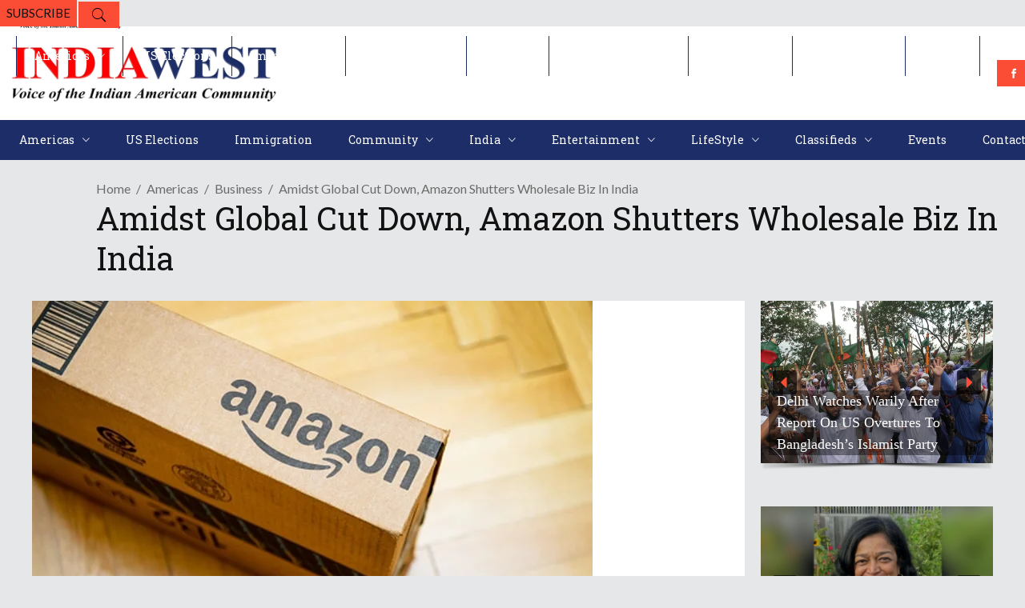

--- FILE ---
content_type: text/html; charset=utf-8
request_url: https://www.google.com/recaptcha/api2/aframe
body_size: 267
content:
<!DOCTYPE HTML><html><head><meta http-equiv="content-type" content="text/html; charset=UTF-8"></head><body><script nonce="j2x62cxGwcqWjNcouuM7TQ">/** Anti-fraud and anti-abuse applications only. See google.com/recaptcha */ try{var clients={'sodar':'https://pagead2.googlesyndication.com/pagead/sodar?'};window.addEventListener("message",function(a){try{if(a.source===window.parent){var b=JSON.parse(a.data);var c=clients[b['id']];if(c){var d=document.createElement('img');d.src=c+b['params']+'&rc='+(localStorage.getItem("rc::a")?sessionStorage.getItem("rc::b"):"");window.document.body.appendChild(d);sessionStorage.setItem("rc::e",parseInt(sessionStorage.getItem("rc::e")||0)+1);localStorage.setItem("rc::h",'1769265700472');}}}catch(b){}});window.parent.postMessage("_grecaptcha_ready", "*");}catch(b){}</script></body></html>

--- FILE ---
content_type: application/javascript; charset=utf-8
request_url: https://fundingchoicesmessages.google.com/f/AGSKWxXfK2Nem2dTXSZ9s-RWI9ZusoRWh7eVcNIZrLZLGld8_DHZHKFolNMVQKf3AaSmpz2iUwhf86GeMR_VMWVyNAGZ9Vlq6wVJQNcfF3BERawzbsZjO3ULQEaiKWtT54zWWoFdiS7faIIf2XBWCGoRP6yjGaeFjjwODgepUN9S10WAJo3wUyzksccBd7pj/_/adbeacon./datomata.widget.js_advertisehere./rcolads1.-skyscrapper160x600.
body_size: -1288
content:
window['d76deb11-598a-4642-b344-b82f580e8067'] = true;